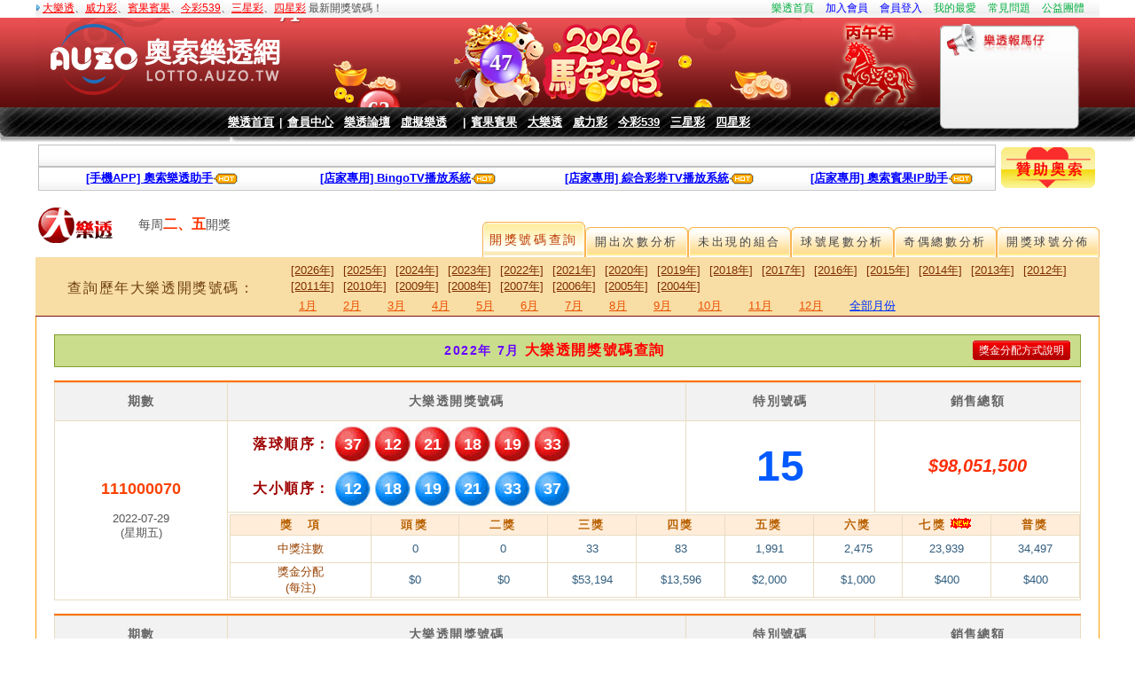

--- FILE ---
content_type: text/html; charset=UTF-8
request_url: https://lotto.auzonet.com/biglotto/list_2022_7.html
body_size: 6390
content:
<!DOCTYPE html PUBLIC "-//W3C//DTD XHTML 1.0 Transitional//EN" "http://www.w3.org/TR/xhtml1/DTD/xhtml1-transitional.dtd">
<HTML xmlns="http://www.w3.org/1999/xhtml">
<meta http-equiv="Content-Type" content="text/html; charset=UTF-8">
<title>大樂透、49選6大樂透、大樂透開獎號碼 - 奧索樂透網</title>
<meta name="description" content="49選6大樂透！大樂透開獎號碼及大樂透中獎號碼的歷史記錄查詢與大樂透球號分析!">
<meta name="keywords" content="大樂透,大樂透開獎號碼,大樂透中獎號碼查詢,lotto,649">
<link rel="stylesheet" href="https://lotto.auzonet.com/libs/css/style.css?d=" type="text/css">
<link rel="shortcut icon" href="favicon.ico">
<script src="//sg-cdn-lotto.auzo.tw/libs/js/swfobject_modified.js" type="text/javascript"></script>
<script src="https://lotto.auzonet.com/libs/js/common.js?d=20210210-4" type="text/javascript"></script>
<script async src="https://pagead2.googlesyndication.com/pagead/js/adsbygoogle.js?client=ca-pub-7483721156411677" crossorigin="anonymous"></script>
<script async src="https://www.googletagmanager.com/gtag/js?id=UA-527039-2"></script>
<script>window.dataLayer = window.dataLayer || []; function gtag(){dataLayer.push(arguments);} gtag('js', new Date()); gtag('config', 'UA-527039-2');</script><script src="https://lotto.auzonet.com//libs/js/sweetalert2@11.js"></script><script type="text/javascript" src="https://lotto.auzonet.com//themes/default/analyes/js/jquery.js"></script><link rel="stylesheet" type="text/css" href="https://lotto.auzonet.com/libs/css/common_style.css?v="><script src="https://lotto.auzonet.com/libs/js/general.js?d=" type="text/javascript"></script>
</head>

<body leftmargin="3" topmargin="0" onLoad="scroll1.scroll();scroll2.scroll();">

<div align="center">
    <table width="1200" border="0" cellspacing="0" cellpadding="0" background="//sg-cdn-lotto.auzo.tw/images/header_top_bg.gif"
           style="height: 20px">
        <tr>
            <td width="50%" align="left" class="top_text"><img src="//sg-cdn-lotto.auzo.tw/images/icon_blue.gif">&nbsp;<a
                        href="/biglotto">大樂透</a>、<a href="/power">威力彩</a>、<a href="/bingobingo.php">賓果賓果</a>、<a
                        href="/daily539">今彩539</a>、<a href="/lotto_historylist_three-star.html">三星彩</a>、<a
                        href="/lotto_historylist_four-star.html">四星彩</a> 最新開獎號碼！
            </td>
            <td width="50%" align="right">
                <a href="/" class="top_textlink">樂透首頁</a>　<a href="https://member.auzonet.com/join.php"
                                                             class="top_textlink" style="color:blue">加入會員</a>　<a
                        href="https://member.auzonet.com/login.php?reffer=lotto.auzonet.com" class="top_textlink"
                        style="color:blue">會員登入</a>　<a href="javascript:void(0)"
                                                       onClick="addtofavorites('http://lotto.auzonet.com/','奧索樂透網')"
                                                       class="top_textlink">我的最愛</a>　<a href="/faq"
                                                                                        class="top_textlink">常見問題</a>　<a
                        href="/charity.php" class="top_textlink" style="color:#08af43">公益團體</a>　&nbsp;
            </td>
        </tr>
    </table>
    <img src="https://lotto.auzonet.com//images/header_2024_2000.jpg?d=2025090601" style="
    top: 20px;
    left:0px;
    position: absolute;
    z-index: -1;
    width: 100%;
    height: 101px;
">
    <img src="https://lotto.auzonet.com//images/header_2024_2000.jpg?d=2025090601" style="
    top: 20px;
    left:0px;
    position: absolute;
    z-index: -1;
    width: 1020px;
    height: 101px;
">

    <img src="https://lotto.auzonet.com//images/header_11.gif" style="
    top: 121px;
    left: 0px;
    position: absolute;
    z-index: -1;
    width: 100%;
    height: 33px;
}
">
    <img src="https://lotto.auzonet.com//images/header_11.gif" style="
    top: 121px;
    left: 0px;
    position: absolute;
    z-index: -1;
    width: 1020px;
    height: 33px;
}
">
    <table width="1200" border="0" cellspacing="0" cellpadding="0">
        <tr>
            <td valign="top">
                <table border="0" cellspacing="0" cellpadding="0">
                    <tr>
                        <td>
                            <div id="fake_iframe" style="
                            position: absolute;
                            z-index: -1;
                            width: 1020px;
                            height: 101px;
                            background: url('https://lotto.auzonet.com/images/header_2026_1/bg0.jpg')
                            "></div>
                            <!--[if IE]>
                            <iframe src="https://lotto.auzonet.com/images/header_2026_1/index.html?v=20231" height="101" width="1020"></iframe>
                            <![endif]-->
                            <!--[if !IE]>-->
                            <iframe id="iframe"
                                    src="https://lotto.auzonet.com/images/header_2026_1/index.html?v=20231"
                                    height="101" width="1020"></iframe>
                            <!--<![endif]-->
                            <script>
                                //棄用遮蔽功能
                                setTimeout(function () {
                                    // $('#iframe').css('display','block');
                                    $('#fake_iframe').css('z-index', '-1');
                                }, 1000);


                            </script>
                        </td>
                    </tr>
                    <tr>
                        <!--<td align="center" valign="bottom" class="nav_bg" style="background-size: cover">-->
                        <td align="center" valign="bottom" style="background-size: cover">
                            <table border="0" cellspacing="0" cellpadding="0">
                                <tr>
                                    <td align="center" class="nav_text">
                                        &nbsp;<a href="/" class="nav_text2">樂透首頁</a>&nbsp;&nbsp;|&nbsp;&nbsp;<a
                                                href="https://member.auzonet.com/" target="_blank"
                                                class="nav_text2">會員中心</a>　<a href="/forum.php"
                                                                              class="nav_text2">樂透論壇</a>　<a
                                                href="/buy.php" class="nav_text2">虛擬樂透</a>　&nbsp;&nbsp;|&nbsp;&nbsp;<a
                                                href="/bingobingo.php" class="nav_text2">賓果賓果</a>　<a href="/biglotto"
                                                                                                     class="nav_text2">大樂透</a>　<a
                                                href="/power" class="nav_text2">威力彩</a>　<a href="/daily539"
                                                                                           class="nav_text2">今彩539</a>　<a
                                                href="/lotto_historylist_three-star.html" class="nav_text2">三星彩</a>　<a
                                                href="/lotto_historylist_four-star.html" class="nav_text2">四星彩</a>
                                    </td>
                                </tr>
                            </table>
                        </td>
                    </tr>
                </table>
            </td>
            <td width="180" height="134" align="center"
                style="background: url(https://lotto.auzonet.com//images/header-001_03_n.png) left no-repeat;">
                <table width="100%" height="28" border="0" cellpadding="0" cellspacing="0">
                    <tr>
                        <td>&nbsp;</td>
                    </tr>
                </table>
                <table width="88%" height="90" border="0" cellpadding="0" cellspacing="0">
                    <tr>
                        <td align="left" valign="top" style="overflow:hidden">
                            <div id="scr2"></div>
                        </td>
                    </tr>
                </table>
            </td>
        </tr>
    </table>
    <table border="0" cellspacing="0" cellpadding="0" align="center" style="width: 100%">
        <tr>
            <td height="6"><img src="//sg-cdn-lotto.auzo.tw/images/header_12.gif" height="6" style="width: 100%"/></td>
            <td height="6"><img src="//sg-cdn-lotto.auzo.tw/images/header_12.gif" height="6" style="width: 1020px"/></td>
        </tr>
    </table>
    <table style="width: 1200px">
        <tr>
            <td style="width: 100%;">
                <table width="" border="0" cellpadding="0" cellspacing="0" class="white_bg" align="center"
                       style="width: 100%">
                    <tr>
                        <td height="23" align="center">
                            <table width="100%" border="0" cellspacing="0" cellpadding="0">
                                <tr>
                                    <td width="710" align="left">
                                        <div id="scr1"></div>
                                    </td>
                                    <td width="172" align="left"></td>
                                    <td id="online_user" width="110">
                                                               </td>
                                </tr>
                            </table>
                        </td>
                    </tr>
                </table>
                <table width="" border="0" cellpadding="0" cellspacing="0" class="white_bg" align="center"
                       style="width: 100%">
                    <tr height="25">
                        <!--<td width="242" height="25" align="left" style="font-weight:bold;color:#800000"><div class="fb-like" data-href="https://www.facebook.com/auzotw" data-send="false" data-width="240" data-show-faces="false"></div></td>-->
                        <td width="250" align="center" style="font-weight:bold;color:#800000">
			<a href="/forums/detail_1310105.html" style="color:blue"><b>[手機APP] 奧索樂透助手</b></a><img src='//sg-cdn-lotto.auzo.tw/images/hot06.gif' border=0 align="absmiddle">
			</td>
                        <td width="250" align="center" style="font-weight:bold;color:#800000">
			<a href="/tv/bingo" target="_blank" style="color:blue"><b>[店家專用] BingoTV播放系統</b></a><img src='//sg-cdn-lotto.auzo.tw/images/hot06.gif' border=0 align="absmiddle">
			</td>
                        <td width="260" align="center" style="font-weight:bold;color:#800000">
			<a href="/tv/combo" target="_blank" style="color:blue"><b>[店家專用] 綜合彩券TV播放系統</b></a><img src='//sg-cdn-lotto.auzo.tw/images/hot06.gif' border=0 align="absmiddle">
			</td>
                        <td width="210" align="center" style="font-weight:bold;color:#800000">
			<a href="https://ip.auzo.tw" target="_blank" style="color:blue"><b>[店家專用] 奧索賓果IP助手</b></a><img src='//sg-cdn-lotto.auzo.tw/images/hot06.gif' border=0 align="absmiddle">
			</td>
                    </tr>
                </table>
            </td>
            <td>
                <a href="/event/20181222/index.html"><img src="/images/sponsor_auzo.png"></a>
            </td>
        </tr>
    </table>
    
    <table WIDTH="1200px" BORDER="0" CELLSPACING="0" cellpadding="0">
    <tr><td valign="top">
    <!-- Google Adsense -->
</td>
<td width='100%' valign="top">
<div align="center">
<TABLE cellSpacing=0 cellPadding=0 width="100%" border=0>
<tr>
 <td colspan="2">
	<TABLE cellSpacing=0 cellPadding=0 width="100%" align=center border="0">
	  <TBODY>
	  <tr>
	    <td width="100%">
	      <TABLE cellSpacing=0 cellPadding=0 width="100%" align=center border=0>
		<TBODY>
		<TR>
		  <TD align="center">
		  <div id="PageContent">
<div align="center">
<table class="history" width="100%" border="0" cellspacing="0" cellpadding="0" align="center" style="margin:auto;">
  <tr>
  <td><table width="100%" height="52" border="0" cellpadding="0" cellspacing="0" style="overflow:hidden;">
<tr>
  <td width="116" headers="52" style="overflow:hidden;">
  <img src="//sg-cdn-lotto.auzo.tw/images/big_lotto.gif" />
  </td>
  <td align="left" style="font-size:14px;">每周<span style="font-size:16px; color:#F30; font-weight:bold;">二、五</span>開獎</td>
  <td width="696" height="52" style="overflow:hidden;">
	<div class="tabox" style="width:696px; height:40px; overflow:hidden;margin:0px; padding:0px; margin-top:32px;">
		<div class="tabmenu">
		<ul>
		<li ><a href="/dist_biglotto.html" title="大乐透-開獎球號分佈">開獎球號分佈</a></li>
		<li ><a href="/odd_big-lotto.html" title="大乐透-奇偶總數分析">奇偶總數分析</a></li>
		<li ><a href="/lotto_last_big-lotto.html" title="大乐透-球號尾數分析">球號尾數分析</a></li>
		<li ><a href="/lotto_unappear_big-lotto.html" title="大乐透-未出現的組合">未出現的組合</a></li>
		<li ><a href="/lotto_balllist_big-lotto.html" title="大乐透-開出次數分析">開出次數分析</a> </li>
		<li class="cli"><a href="/biglotto" title="大乐透-開獎號碼查詢">開獎號碼查詢</a></li>
		</ul>
		</div>
	</div>
  </td>
</tr>
</table></td>
  </tr>
  
  
  <tr>
    <td width="100%" height="61" style="border-bottom:1px solid #7F0D16; background:#F8DDA4; padding-top:5px; overflow:hidden;">
    <table width="100%" height="100%" border="0" cellpadding="0" cellspacing="0">
      <tr>
        <td class="history_search" width="235" rowspan="2" align="center">查詢歷年大樂透開獎號碼：</td>
       <td class="history_year"  width="757">
         
         <a href="/biglotto/list_2026.html">[2026年]</a>
         
         <a href="/biglotto/list_2025.html">[2025年]</a>
         
         <a href="/biglotto/list_2024.html">[2024年]</a>
         
         <a href="/biglotto/list_2023.html">[2023年]</a>
         
         <a href="/biglotto/list_2022.html">[2022年]</a>
         
         <a href="/biglotto/list_2021.html">[2021年]</a>
         
         <a href="/biglotto/list_2020.html">[2020年]</a>
         
         <a href="/biglotto/list_2019.html">[2019年]</a>
         
         <a href="/biglotto/list_2018.html">[2018年]</a>
         
         <a href="/biglotto/list_2017.html">[2017年]</a>
         
         <a href="/biglotto/list_2016.html">[2016年]</a>
         
         <a href="/biglotto/list_2015.html">[2015年]</a>
         
         <a href="/biglotto/list_2014.html">[2014年]</a>
         
         <a href="/biglotto/list_2013.html">[2013年]</a>
         
         <a href="/biglotto/list_2012.html">[2012年]</a>
         
         <a href="/biglotto/list_2011.html">[2011年]</a>
         
         <a href="/biglotto/list_2010.html">[2010年]</a>
         
         <a href="/biglotto/list_2009.html">[2009年]</a>
         
         <a href="/biglotto/list_2008.html">[2008年]</a>
         
         <a href="/biglotto/list_2007.html">[2007年]</a>
         
         <a href="/biglotto/list_2006.html">[2006年]</a>
         
         <a href="/biglotto/list_2005.html">[2005年]</a>
         
         <a href="/biglotto/list_2004.html">[2004年]</a>
         
	   </td>
      </tr>
      <tr>
        <td class="history_mouth">
		
		<a href="/biglotto/list_2022_1.html">1月</a>&nbsp;&nbsp;
		
		<a href="/biglotto/list_2022_2.html">2月</a>&nbsp;&nbsp;
		
		<a href="/biglotto/list_2022_3.html">3月</a>&nbsp;&nbsp;
		
		<a href="/biglotto/list_2022_4.html">4月</a>&nbsp;&nbsp;
		
		<a href="/biglotto/list_2022_5.html">5月</a>&nbsp;&nbsp;
		
		<a href="/biglotto/list_2022_6.html">6月</a>&nbsp;&nbsp;
		
		<a href="/biglotto/list_2022_7.html">7月</a>&nbsp;&nbsp;
		
		<a href="/biglotto/list_2022_8.html">8月</a>&nbsp;&nbsp;
		
		<a href="/biglotto/list_2022_9.html">9月</a>&nbsp;&nbsp;
		
		<a href="/biglotto/list_2022_10.html">10月</a>&nbsp;&nbsp;
		
		<a href="/biglotto/list_2022_11.html">11月</a>&nbsp;&nbsp;
		
		<a href="/biglotto/list_2022_12.html">12月</a>&nbsp;&nbsp;
		
		<a style="text-decoration:underline; color:#03F;" href="/biglotto/list_2022_all.html">全部月份</a>&nbsp;&nbsp;
		</td>
      </tr>
    </table>
    </td>
  </tr>
  
  
  <tr>
    <td class="history_view">
    <table width="100%" border="0" cellpadding="0" cellspacing="0">
      <tr>
        <td class="history_view_tit" width="800" height="35"><span>2022年 7月</span> 大樂透開獎號碼查詢</td>
        <td class="history_view_tit_btn" width="150" height="35"><a href="/help_winrule#biglotto" target="_blank">獎金分配方式說明</a></td>
      </tr>
      
      
      <tr>
        <td class="history_view_Lottery" colspan="2">
        <table class="history_view_table" width="100%" border="0"  cellpadding="1" cellspacing="1">
          <tr class="history_view_table_tit">
            <td width="165" height="40" align="center">期數</td>
            <td width="440" height="40" align="center">大樂透開獎號碼</td>
            <td width="180" height="40" align="center">特別號碼</td>
            <td width="195" height="40" align="center">銷售總額</td>
          </tr>
          <tr>
            <td rowspan="2" align="center">
            <span style="font-size:18px; color:#fb4202; font-weight:bold;">111000070</span>
            <br /><br />
            2022-07-29
            <br />(星期五)</td>
            <td>
            <ul class="history_ball">
            <li><p>落球順序：</p> <a href='/lotto_ballview_big-lotto_37.html' class='history_ball_link'>37</a> <a href='/lotto_ballview_big-lotto_12.html' class='history_ball_link'>12</a> <a href='/lotto_ballview_big-lotto_21.html' class='history_ball_link'>21</a> <a href='/lotto_ballview_big-lotto_18.html' class='history_ball_link'>18</a> <a href='/lotto_ballview_big-lotto_19.html' class='history_ball_link'>19</a> <a href='/lotto_ballview_big-lotto_33.html' class='history_ball_link'>33</a> </li>
            <li class="ball_blue"><p>大小順序：</p> <a href='/lotto_ballview_big-lotto_12.html' class='history_ball_link'>12</a> <a href='/lotto_ballview_big-lotto_18.html' class='history_ball_link'>18</a> <a href='/lotto_ballview_big-lotto_19.html' class='history_ball_link'>19</a> <a href='/lotto_ballview_big-lotto_21.html' class='history_ball_link'>21</a> <a href='/lotto_ballview_big-lotto_33.html' class='history_ball_link'>33</a> <a href='/lotto_ballview_big-lotto_37.html' class='history_ball_link'>37</a> </li>
            </ul>
            </td>
            <td align="center" style="color:#005aff; font-size:48px; font-weight:bolder;">15</td>
            <td align="center"><em style=" font-size:20px; color:#fc2e06; font-weight:bold;">$98,051,500</em></td>
          </tr>
          <tr>
            <td colspan="3">
            <table class="history_awards" border="0" cellpadding="1" cellspacing="1">
              <tr class="awards_head">
                <td height="20" width="16%">獎　項</td>
                <td height="20" width="10%">頭獎</td>
                <td height="20" width="10%">二獎</td>
                <td height="20" width="10%">三獎</td>
                <td height="20" width="10%">四獎</td>
                <td height="20" width="10%">五獎</td>
                <td height="20" width="10%">六獎</td>
                <td width="10%">七獎<img src="/images/1-140104202201.gif" style=" border:0px; "></td>
                <td height="20" width="10%">普獎</td>
              </tr>
              <tr>
                <td height="28"><strong>中獎注數</strong></td>
                <td height="28">0</td>
                <td height="28">0</td>
                <td height="28">33</td>
                <td height="28">83</td>
                <td height="28">1,991</td>
                <td height="28">2,475</td>
                <td height="28">23,939</td>
                <td height="28">34,497</td>
              </tr>
              <tr>
                <td height="20"><strong>獎金分配<br>(每注)</strong></td>
                <td height="20">$0</td>
                <td height="20">$0</td>
                <td height="20">$53,194</td>
                <td height="20">$13,596</td>
                <td height="20">$2,000</td>
                <td height="20">$1,000</td>
                <td height="20">$400</td>
                <td height="20">$400</td>
              </tr>
            </table></td>
            </tr>
        </table>
        </td>
        </tr>
      
      <tr>
        <td class="history_view_Lottery" colspan="2">
        <table class="history_view_table" width="100%" border="0"  cellpadding="1" cellspacing="1">
          <tr class="history_view_table_tit">
            <td width="165" height="40" align="center">期數</td>
            <td width="440" height="40" align="center">大樂透開獎號碼</td>
            <td width="180" height="40" align="center">特別號碼</td>
            <td width="195" height="40" align="center">銷售總額</td>
          </tr>
          <tr>
            <td rowspan="2" align="center">
            <span style="font-size:18px; color:#fb4202; font-weight:bold;">111000069</span>
            <br /><br />
            2022-07-26
            <br />(星期二)</td>
            <td>
            <ul class="history_ball">
            <li><p>落球順序：</p> <a href='/lotto_ballview_big-lotto_10.html' class='history_ball_link'>10</a> <a href='/lotto_ballview_big-lotto_27.html' class='history_ball_link'>27</a> <a href='/lotto_ballview_big-lotto_39.html' class='history_ball_link'>39</a> <a href='/lotto_ballview_big-lotto_17.html' class='history_ball_link'>17</a> <a href='/lotto_ballview_big-lotto_29.html' class='history_ball_link'>29</a> <a href='/lotto_ballview_big-lotto_12.html' class='history_ball_link'>12</a> </li>
            <li class="ball_blue"><p>大小順序：</p> <a href='/lotto_ballview_big-lotto_10.html' class='history_ball_link'>10</a> <a href='/lotto_ballview_big-lotto_12.html' class='history_ball_link'>12</a> <a href='/lotto_ballview_big-lotto_17.html' class='history_ball_link'>17</a> <a href='/lotto_ballview_big-lotto_27.html' class='history_ball_link'>27</a> <a href='/lotto_ballview_big-lotto_29.html' class='history_ball_link'>29</a> <a href='/lotto_ballview_big-lotto_39.html' class='history_ball_link'>39</a> </li>
            </ul>
            </td>
            <td align="center" style="color:#005aff; font-size:48px; font-weight:bolder;">47</td>
            <td align="center"><em style=" font-size:20px; color:#fc2e06; font-weight:bold;">$94,748,400</em></td>
          </tr>
          <tr>
            <td colspan="3">
            <table class="history_awards" border="0" cellpadding="1" cellspacing="1">
              <tr class="awards_head">
                <td height="20" width="16%">獎　項</td>
                <td height="20" width="10%">頭獎</td>
                <td height="20" width="10%">二獎</td>
                <td height="20" width="10%">三獎</td>
                <td height="20" width="10%">四獎</td>
                <td height="20" width="10%">五獎</td>
                <td height="20" width="10%">六獎</td>
                <td width="10%">七獎<img src="/images/1-140104202201.gif" style=" border:0px; "></td>
                <td height="20" width="10%">普獎</td>
              </tr>
              <tr>
                <td height="28"><strong>中獎注數</strong></td>
                <td height="28">0</td>
                <td height="28">1</td>
                <td height="28">49</td>
                <td height="28">65</td>
                <td height="28">1,955</td>
                <td height="28">2,132</td>
                <td height="28">20,586</td>
                <td height="28">33,914</td>
              </tr>
              <tr>
                <td height="20"><strong>獎金分配<br>(每注)</strong></td>
                <td height="20">$0</td>
                <td height="20">$3,096,082</td>
                <td height="20">$36,024</td>
                <td height="20">$17,457</td>
                <td height="20">$2,000</td>
                <td height="20">$1,000</td>
                <td height="20">$400</td>
                <td height="20">$400</td>
              </tr>
            </table></td>
            </tr>
        </table>
        </td>
        </tr>
      
      <tr>
        <td class="history_view_Lottery" colspan="2">
        <table class="history_view_table" width="100%" border="0"  cellpadding="1" cellspacing="1">
          <tr class="history_view_table_tit">
            <td width="165" height="40" align="center">期數</td>
            <td width="440" height="40" align="center">大樂透開獎號碼</td>
            <td width="180" height="40" align="center">特別號碼</td>
            <td width="195" height="40" align="center">銷售總額</td>
          </tr>
          <tr>
            <td rowspan="2" align="center">
            <span style="font-size:18px; color:#fb4202; font-weight:bold;">111000068</span>
            <br /><br />
            2022-07-22
            <br />(星期五)</td>
            <td>
            <ul class="history_ball">
            <li><p>落球順序：</p> <a href='/lotto_ballview_big-lotto_12.html' class='history_ball_link'>12</a> <a href='/lotto_ballview_big-lotto_30.html' class='history_ball_link'>30</a> <a href='/lotto_ballview_big-lotto_38.html' class='history_ball_link'>38</a> <a href='/lotto_ballview_big-lotto_24.html' class='history_ball_link'>24</a> <a href='/lotto_ballview_big-lotto_11.html' class='history_ball_link'>11</a> <a href='/lotto_ballview_big-lotto_33.html' class='history_ball_link'>33</a> </li>
            <li class="ball_blue"><p>大小順序：</p> <a href='/lotto_ballview_big-lotto_11.html' class='history_ball_link'>11</a> <a href='/lotto_ballview_big-lotto_12.html' class='history_ball_link'>12</a> <a href='/lotto_ballview_big-lotto_24.html' class='history_ball_link'>24</a> <a href='/lotto_ballview_big-lotto_30.html' class='history_ball_link'>30</a> <a href='/lotto_ballview_big-lotto_33.html' class='history_ball_link'>33</a> <a href='/lotto_ballview_big-lotto_38.html' class='history_ball_link'>38</a> </li>
            </ul>
            </td>
            <td align="center" style="color:#005aff; font-size:48px; font-weight:bolder;">31</td>
            <td align="center"><em style=" font-size:20px; color:#fc2e06; font-weight:bold;">$92,519,900</em></td>
          </tr>
          <tr>
            <td colspan="3">
            <table class="history_awards" border="0" cellpadding="1" cellspacing="1">
              <tr class="awards_head">
                <td height="20" width="16%">獎　項</td>
                <td height="20" width="10%">頭獎</td>
                <td height="20" width="10%">二獎</td>
                <td height="20" width="10%">三獎</td>
                <td height="20" width="10%">四獎</td>
                <td height="20" width="10%">五獎</td>
                <td height="20" width="10%">六獎</td>
                <td width="10%">七獎<img src="/images/1-140104202201.gif" style=" border:0px; "></td>
                <td height="20" width="10%">普獎</td>
              </tr>
              <tr>
                <td height="28"><strong>中獎注數</strong></td>
                <td height="28">0</td>
                <td height="28">0</td>
                <td height="28">24</td>
                <td height="28">91</td>
                <td height="28">1,871</td>
                <td height="28">2,261</td>
                <td height="28">23,636</td>
                <td height="28">34,847</td>
              </tr>
              <tr>
                <td height="20"><strong>獎金分配<br>(每注)</strong></td>
                <td height="20">$0</td>
                <td height="20">$0</td>
                <td height="20">$65,376</td>
                <td height="20">$11,084</td>
                <td height="20">$2,000</td>
                <td height="20">$1,000</td>
                <td height="20">$400</td>
                <td height="20">$400</td>
              </tr>
            </table></td>
            </tr>
        </table>
        </td>
        </tr>
      
      <tr>
        <td class="history_view_Lottery" colspan="2">
        <table class="history_view_table" width="100%" border="0"  cellpadding="1" cellspacing="1">
          <tr class="history_view_table_tit">
            <td width="165" height="40" align="center">期數</td>
            <td width="440" height="40" align="center">大樂透開獎號碼</td>
            <td width="180" height="40" align="center">特別號碼</td>
            <td width="195" height="40" align="center">銷售總額</td>
          </tr>
          <tr>
            <td rowspan="2" align="center">
            <span style="font-size:18px; color:#fb4202; font-weight:bold;">111000067</span>
            <br /><br />
            2022-07-19
            <br />(星期二)</td>
            <td>
            <ul class="history_ball">
            <li><p>落球順序：</p> <a href='/lotto_ballview_big-lotto_41.html' class='history_ball_link'>41</a> <a href='/lotto_ballview_big-lotto_40.html' class='history_ball_link'>40</a> <a href='/lotto_ballview_big-lotto_09.html' class='history_ball_link'>09</a> <a href='/lotto_ballview_big-lotto_29.html' class='history_ball_link'>29</a> <a href='/lotto_ballview_big-lotto_16.html' class='history_ball_link'>16</a> <a href='/lotto_ballview_big-lotto_23.html' class='history_ball_link'>23</a> </li>
            <li class="ball_blue"><p>大小順序：</p> <a href='/lotto_ballview_big-lotto_09.html' class='history_ball_link'>09</a> <a href='/lotto_ballview_big-lotto_16.html' class='history_ball_link'>16</a> <a href='/lotto_ballview_big-lotto_23.html' class='history_ball_link'>23</a> <a href='/lotto_ballview_big-lotto_29.html' class='history_ball_link'>29</a> <a href='/lotto_ballview_big-lotto_40.html' class='history_ball_link'>40</a> <a href='/lotto_ballview_big-lotto_41.html' class='history_ball_link'>41</a> </li>
            </ul>
            </td>
            <td align="center" style="color:#005aff; font-size:48px; font-weight:bolder;">43</td>
            <td align="center"><em style=" font-size:20px; color:#fc2e06; font-weight:bold;">$87,714,050</em></td>
          </tr>
          <tr>
            <td colspan="3">
            <table class="history_awards" border="0" cellpadding="1" cellspacing="1">
              <tr class="awards_head">
                <td height="20" width="16%">獎　項</td>
                <td height="20" width="10%">頭獎</td>
                <td height="20" width="10%">二獎</td>
                <td height="20" width="10%">三獎</td>
                <td height="20" width="10%">四獎</td>
                <td height="20" width="10%">五獎</td>
                <td height="20" width="10%">六獎</td>
                <td width="10%">七獎<img src="/images/1-140104202201.gif" style=" border:0px; "></td>
                <td height="20" width="10%">普獎</td>
              </tr>
              <tr>
                <td height="28"><strong>中獎注數</strong></td>
                <td height="28">0</td>
                <td height="28">2</td>
                <td height="28">24</td>
                <td height="28">59</td>
                <td height="28">1,563</td>
                <td height="28">1,895</td>
                <td height="28">18,473</td>
                <td height="28">27,141</td>
              </tr>
              <tr>
                <td height="20"><strong>獎金分配<br>(每注)</strong></td>
                <td height="20">$0</td>
                <td height="20">$1,689,541</td>
                <td height="20">$75,405</td>
                <td height="20">$19,718</td>
                <td height="20">$2,000</td>
                <td height="20">$1,000</td>
                <td height="20">$400</td>
                <td height="20">$400</td>
              </tr>
            </table></td>
            </tr>
        </table>
        </td>
        </tr>
      
      <tr>
        <td class="history_view_Lottery" colspan="2">
        <table class="history_view_table" width="100%" border="0"  cellpadding="1" cellspacing="1">
          <tr class="history_view_table_tit">
            <td width="165" height="40" align="center">期數</td>
            <td width="440" height="40" align="center">大樂透開獎號碼</td>
            <td width="180" height="40" align="center">特別號碼</td>
            <td width="195" height="40" align="center">銷售總額</td>
          </tr>
          <tr>
            <td rowspan="2" align="center">
            <span style="font-size:18px; color:#fb4202; font-weight:bold;">111000066</span>
            <br /><br />
            2022-07-15
            <br />(星期五)</td>
            <td>
            <ul class="history_ball">
            <li><p>落球順序：</p> <a href='/lotto_ballview_big-lotto_14.html' class='history_ball_link'>14</a> <a href='/lotto_ballview_big-lotto_41.html' class='history_ball_link'>41</a> <a href='/lotto_ballview_big-lotto_15.html' class='history_ball_link'>15</a> <a href='/lotto_ballview_big-lotto_49.html' class='history_ball_link'>49</a> <a href='/lotto_ballview_big-lotto_27.html' class='history_ball_link'>27</a> <a href='/lotto_ballview_big-lotto_43.html' class='history_ball_link'>43</a> </li>
            <li class="ball_blue"><p>大小順序：</p> <a href='/lotto_ballview_big-lotto_14.html' class='history_ball_link'>14</a> <a href='/lotto_ballview_big-lotto_15.html' class='history_ball_link'>15</a> <a href='/lotto_ballview_big-lotto_27.html' class='history_ball_link'>27</a> <a href='/lotto_ballview_big-lotto_41.html' class='history_ball_link'>41</a> <a href='/lotto_ballview_big-lotto_43.html' class='history_ball_link'>43</a> <a href='/lotto_ballview_big-lotto_49.html' class='history_ball_link'>49</a> </li>
            </ul>
            </td>
            <td align="center" style="color:#005aff; font-size:48px; font-weight:bolder;">39</td>
            <td align="center"><em style=" font-size:20px; color:#fc2e06; font-weight:bold;">$86,214,350</em></td>
          </tr>
          <tr>
            <td colspan="3">
            <table class="history_awards" border="0" cellpadding="1" cellspacing="1">
              <tr class="awards_head">
                <td height="20" width="16%">獎　項</td>
                <td height="20" width="10%">頭獎</td>
                <td height="20" width="10%">二獎</td>
                <td height="20" width="10%">三獎</td>
                <td height="20" width="10%">四獎</td>
                <td height="20" width="10%">五獎</td>
                <td height="20" width="10%">六獎</td>
                <td width="10%">七獎<img src="/images/1-140104202201.gif" style=" border:0px; "></td>
                <td height="20" width="10%">普獎</td>
              </tr>
              <tr>
                <td height="28"><strong>中獎注數</strong></td>
                <td height="28">0</td>
                <td height="28">0</td>
                <td height="28">23</td>
                <td height="28">56</td>
                <td height="28">1,299</td>
                <td height="28">1,825</td>
                <td height="28">19,289</td>
                <td height="28">25,022</td>
              </tr>
              <tr>
                <td height="20"><strong>獎金分配<br>(每注)</strong></td>
                <td height="20">$0</td>
                <td height="20">$0</td>
                <td height="20">$79,534</td>
                <td height="20">$20,999</td>
                <td height="20">$2,000</td>
                <td height="20">$1,000</td>
                <td height="20">$400</td>
                <td height="20">$400</td>
              </tr>
            </table></td>
            </tr>
        </table>
        </td>
        </tr>
      
      <tr>
        <td class="history_view_Lottery" colspan="2">
        <table class="history_view_table" width="100%" border="0"  cellpadding="1" cellspacing="1">
          <tr class="history_view_table_tit">
            <td width="165" height="40" align="center">期數</td>
            <td width="440" height="40" align="center">大樂透開獎號碼</td>
            <td width="180" height="40" align="center">特別號碼</td>
            <td width="195" height="40" align="center">銷售總額</td>
          </tr>
          <tr>
            <td rowspan="2" align="center">
            <span style="font-size:18px; color:#fb4202; font-weight:bold;">111000065</span>
            <br /><br />
            2022-07-12
            <br />(星期二)</td>
            <td>
            <ul class="history_ball">
            <li><p>落球順序：</p> <a href='/lotto_ballview_big-lotto_17.html' class='history_ball_link'>17</a> <a href='/lotto_ballview_big-lotto_14.html' class='history_ball_link'>14</a> <a href='/lotto_ballview_big-lotto_07.html' class='history_ball_link'>07</a> <a href='/lotto_ballview_big-lotto_20.html' class='history_ball_link'>20</a> <a href='/lotto_ballview_big-lotto_29.html' class='history_ball_link'>29</a> <a href='/lotto_ballview_big-lotto_45.html' class='history_ball_link'>45</a> </li>
            <li class="ball_blue"><p>大小順序：</p> <a href='/lotto_ballview_big-lotto_07.html' class='history_ball_link'>07</a> <a href='/lotto_ballview_big-lotto_14.html' class='history_ball_link'>14</a> <a href='/lotto_ballview_big-lotto_17.html' class='history_ball_link'>17</a> <a href='/lotto_ballview_big-lotto_20.html' class='history_ball_link'>20</a> <a href='/lotto_ballview_big-lotto_29.html' class='history_ball_link'>29</a> <a href='/lotto_ballview_big-lotto_45.html' class='history_ball_link'>45</a> </li>
            </ul>
            </td>
            <td align="center" style="color:#005aff; font-size:48px; font-weight:bolder;">30</td>
            <td align="center"><em style=" font-size:20px; color:#fc2e06; font-weight:bold;">$86,204,400</em></td>
          </tr>
          <tr>
            <td colspan="3">
            <table class="history_awards" border="0" cellpadding="1" cellspacing="1">
              <tr class="awards_head">
                <td height="20" width="16%">獎　項</td>
                <td height="20" width="10%">頭獎</td>
                <td height="20" width="10%">二獎</td>
                <td height="20" width="10%">三獎</td>
                <td height="20" width="10%">四獎</td>
                <td height="20" width="10%">五獎</td>
                <td height="20" width="10%">六獎</td>
                <td width="10%">七獎<img src="/images/1-140104202201.gif" style=" border:0px; "></td>
                <td height="20" width="10%">普獎</td>
              </tr>
              <tr>
                <td height="28"><strong>中獎注數</strong></td>
                <td height="28">0</td>
                <td height="28">2</td>
                <td height="28">39</td>
                <td height="28">94</td>
                <td height="28">1,757</td>
                <td height="28">2,161</td>
                <td height="28">21,599</td>
                <td height="28">30,152</td>
              </tr>
              <tr>
                <td height="20"><strong>獎金分配<br>(每注)</strong></td>
                <td height="20">$0</td>
                <td height="20">$2,150,298</td>
                <td height="20">$39,306</td>
                <td height="20">$10,483</td>
                <td height="20">$2,000</td>
                <td height="20">$1,000</td>
                <td height="20">$400</td>
                <td height="20">$400</td>
              </tr>
            </table></td>
            </tr>
        </table>
        </td>
        </tr>
      
      <tr>
        <td class="history_view_Lottery" colspan="2">
        <table class="history_view_table" width="100%" border="0"  cellpadding="1" cellspacing="1">
          <tr class="history_view_table_tit">
            <td width="165" height="40" align="center">期數</td>
            <td width="440" height="40" align="center">大樂透開獎號碼</td>
            <td width="180" height="40" align="center">特別號碼</td>
            <td width="195" height="40" align="center">銷售總額</td>
          </tr>
          <tr>
            <td rowspan="2" align="center">
            <span style="font-size:18px; color:#fb4202; font-weight:bold;">111000064</span>
            <br /><br />
            2022-07-08
            <br />(星期五)</td>
            <td>
            <ul class="history_ball">
            <li><p>落球順序：</p> <a href='/lotto_ballview_big-lotto_35.html' class='history_ball_link'>35</a> <a href='/lotto_ballview_big-lotto_05.html' class='history_ball_link'>05</a> <a href='/lotto_ballview_big-lotto_09.html' class='history_ball_link'>09</a> <a href='/lotto_ballview_big-lotto_15.html' class='history_ball_link'>15</a> <a href='/lotto_ballview_big-lotto_44.html' class='history_ball_link'>44</a> <a href='/lotto_ballview_big-lotto_40.html' class='history_ball_link'>40</a> </li>
            <li class="ball_blue"><p>大小順序：</p> <a href='/lotto_ballview_big-lotto_05.html' class='history_ball_link'>05</a> <a href='/lotto_ballview_big-lotto_09.html' class='history_ball_link'>09</a> <a href='/lotto_ballview_big-lotto_15.html' class='history_ball_link'>15</a> <a href='/lotto_ballview_big-lotto_35.html' class='history_ball_link'>35</a> <a href='/lotto_ballview_big-lotto_40.html' class='history_ball_link'>40</a> <a href='/lotto_ballview_big-lotto_44.html' class='history_ball_link'>44</a> </li>
            </ul>
            </td>
            <td align="center" style="color:#005aff; font-size:48px; font-weight:bolder;">10</td>
            <td align="center"><em style=" font-size:20px; color:#fc2e06; font-weight:bold;">$84,913,150</em></td>
          </tr>
          <tr>
            <td colspan="3">
            <table class="history_awards" border="0" cellpadding="1" cellspacing="1">
              <tr class="awards_head">
                <td height="20" width="16%">獎　項</td>
                <td height="20" width="10%">頭獎</td>
                <td height="20" width="10%">二獎</td>
                <td height="20" width="10%">三獎</td>
                <td height="20" width="10%">四獎</td>
                <td height="20" width="10%">五獎</td>
                <td height="20" width="10%">六獎</td>
                <td width="10%">七獎<img src="/images/1-140104202201.gif" style=" border:0px; "></td>
                <td height="20" width="10%">普獎</td>
              </tr>
              <tr>
                <td height="28"><strong>中獎注數</strong></td>
                <td height="28">0</td>
                <td height="28">0</td>
                <td height="28">32</td>
                <td height="28">65</td>
                <td height="28">1,472</td>
                <td height="28">2,251</td>
                <td height="28">23,014</td>
                <td height="28">27,745</td>
              </tr>
              <tr>
                <td height="20"><strong>獎金分配<br>(每注)</strong></td>
                <td height="20">$0</td>
                <td height="20">$0</td>
                <td height="20">$48,240</td>
                <td height="20">$15,267</td>
                <td height="20">$2,000</td>
                <td height="20">$1,000</td>
                <td height="20">$400</td>
                <td height="20">$400</td>
              </tr>
            </table></td>
            </tr>
        </table>
        </td>
        </tr>
      
      <tr>
        <td class="history_view_Lottery" colspan="2">
        <table class="history_view_table" width="100%" border="0"  cellpadding="1" cellspacing="1">
          <tr class="history_view_table_tit">
            <td width="165" height="40" align="center">期數</td>
            <td width="440" height="40" align="center">大樂透開獎號碼</td>
            <td width="180" height="40" align="center">特別號碼</td>
            <td width="195" height="40" align="center">銷售總額</td>
          </tr>
          <tr>
            <td rowspan="2" align="center">
            <span style="font-size:18px; color:#fb4202; font-weight:bold;">111000063</span>
            <br /><br />
            2022-07-05
            <br />(星期二)</td>
            <td>
            <ul class="history_ball">
            <li><p>落球順序：</p> <a href='/lotto_ballview_big-lotto_45.html' class='history_ball_link'>45</a> <a href='/lotto_ballview_big-lotto_26.html' class='history_ball_link'>26</a> <a href='/lotto_ballview_big-lotto_47.html' class='history_ball_link'>47</a> <a href='/lotto_ballview_big-lotto_08.html' class='history_ball_link'>08</a> <a href='/lotto_ballview_big-lotto_38.html' class='history_ball_link'>38</a> <a href='/lotto_ballview_big-lotto_03.html' class='history_ball_link'>03</a> </li>
            <li class="ball_blue"><p>大小順序：</p> <a href='/lotto_ballview_big-lotto_03.html' class='history_ball_link'>03</a> <a href='/lotto_ballview_big-lotto_08.html' class='history_ball_link'>08</a> <a href='/lotto_ballview_big-lotto_26.html' class='history_ball_link'>26</a> <a href='/lotto_ballview_big-lotto_38.html' class='history_ball_link'>38</a> <a href='/lotto_ballview_big-lotto_45.html' class='history_ball_link'>45</a> <a href='/lotto_ballview_big-lotto_47.html' class='history_ball_link'>47</a> </li>
            </ul>
            </td>
            <td align="center" style="color:#005aff; font-size:48px; font-weight:bolder;">35</td>
            <td align="center"><em style=" font-size:20px; color:#fc2e06; font-weight:bold;">$81,193,250</em></td>
          </tr>
          <tr>
            <td colspan="3">
            <table class="history_awards" border="0" cellpadding="1" cellspacing="1">
              <tr class="awards_head">
                <td height="20" width="16%">獎　項</td>
                <td height="20" width="10%">頭獎</td>
                <td height="20" width="10%">二獎</td>
                <td height="20" width="10%">三獎</td>
                <td height="20" width="10%">四獎</td>
                <td height="20" width="10%">五獎</td>
                <td height="20" width="10%">六獎</td>
                <td width="10%">七獎<img src="/images/1-140104202201.gif" style=" border:0px; "></td>
                <td height="20" width="10%">普獎</td>
              </tr>
              <tr>
                <td height="28"><strong>中獎注數</strong></td>
                <td height="28">0</td>
                <td height="28">0</td>
                <td height="28">38</td>
                <td height="28">76</td>
                <td height="28">1,457</td>
                <td height="28">2,019</td>
                <td height="28">19,027</td>
                <td height="28">26,783</td>
              </tr>
              <tr>
                <td height="20"><strong>獎金分配<br>(每注)</strong></td>
                <td height="20">$0</td>
                <td height="20">$0</td>
                <td height="20">$40,915</td>
                <td height="20">$13,151</td>
                <td height="20">$2,000</td>
                <td height="20">$1,000</td>
                <td height="20">$400</td>
                <td height="20">$400</td>
              </tr>
            </table></td>
            </tr>
        </table>
        </td>
        </tr>
      
      <tr>
        <td class="history_view_Lottery" colspan="2">
        <table class="history_view_table" width="100%" border="0"  cellpadding="1" cellspacing="1">
          <tr class="history_view_table_tit">
            <td width="165" height="40" align="center">期數</td>
            <td width="440" height="40" align="center">大樂透開獎號碼</td>
            <td width="180" height="40" align="center">特別號碼</td>
            <td width="195" height="40" align="center">銷售總額</td>
          </tr>
          <tr>
            <td rowspan="2" align="center">
            <span style="font-size:18px; color:#fb4202; font-weight:bold;">111000062</span>
            <br /><br />
            2022-07-01
            <br />(星期五)</td>
            <td>
            <ul class="history_ball">
            <li><p>落球順序：</p> <a href='/lotto_ballview_big-lotto_43.html' class='history_ball_link'>43</a> <a href='/lotto_ballview_big-lotto_29.html' class='history_ball_link'>29</a> <a href='/lotto_ballview_big-lotto_20.html' class='history_ball_link'>20</a> <a href='/lotto_ballview_big-lotto_34.html' class='history_ball_link'>34</a> <a href='/lotto_ballview_big-lotto_14.html' class='history_ball_link'>14</a> <a href='/lotto_ballview_big-lotto_32.html' class='history_ball_link'>32</a> </li>
            <li class="ball_blue"><p>大小順序：</p> <a href='/lotto_ballview_big-lotto_14.html' class='history_ball_link'>14</a> <a href='/lotto_ballview_big-lotto_20.html' class='history_ball_link'>20</a> <a href='/lotto_ballview_big-lotto_29.html' class='history_ball_link'>29</a> <a href='/lotto_ballview_big-lotto_32.html' class='history_ball_link'>32</a> <a href='/lotto_ballview_big-lotto_34.html' class='history_ball_link'>34</a> <a href='/lotto_ballview_big-lotto_43.html' class='history_ball_link'>43</a> </li>
            </ul>
            </td>
            <td align="center" style="color:#005aff; font-size:48px; font-weight:bolder;">02</td>
            <td align="center"><em style=" font-size:20px; color:#fc2e06; font-weight:bold;">$81,550,050</em></td>
          </tr>
          <tr>
            <td colspan="3">
            <table class="history_awards" border="0" cellpadding="1" cellspacing="1">
              <tr class="awards_head">
                <td height="20" width="16%">獎　項</td>
                <td height="20" width="10%">頭獎</td>
                <td height="20" width="10%">二獎</td>
                <td height="20" width="10%">三獎</td>
                <td height="20" width="10%">四獎</td>
                <td height="20" width="10%">五獎</td>
                <td height="20" width="10%">六獎</td>
                <td width="10%">七獎<img src="/images/1-140104202201.gif" style=" border:0px; "></td>
                <td height="20" width="10%">普獎</td>
              </tr>
              <tr>
                <td height="28"><strong>中獎注數</strong></td>
                <td height="28">0</td>
                <td height="28">1</td>
                <td height="28">30</td>
                <td height="28">67</td>
                <td height="28">1,326</td>
                <td height="28">1,818</td>
                <td height="28">19,221</td>
                <td height="28">24,311</td>
              </tr>
              <tr>
                <td height="20"><strong>獎金分配<br>(每注)</strong></td>
                <td height="20">$0</td>
                <td height="20">$5,185,101</td>
                <td height="20">$55,498</td>
                <td height="20">$15,975</td>
                <td height="20">$2,000</td>
                <td height="20">$1,000</td>
                <td height="20">$400</td>
                <td height="20">$400</td>
              </tr>
            </table></td>
            </tr>
        </table>
        </td>
        </tr>
          
    </table>
 </td>
  </tr>
</table>
</div></div>
		  </TD>
		</TR>
		</TBODY>
	      </TABLE>
	    </td>
	  </tr>
	  </tbody>
	</table>
 </td>
</tr>
</table>
</div><td valign=top></td></tr></table><table border="0" cellpadding="0" cellspacing="0" width="1200">
  <tr height="2">
    <td align="center"><hr width="99%"></td>
  </tr>
  <tr height="2">
    <td align="center"></td>
  </tr>
  <tr>
    <td align="center" class="b">
    <table width="100%" border="0">
    <tr>
    <td width="15%" align="center">
        <img src="//sg-cdn-lotto.auzo.tw/images/qrcode_line.jpg" alt="奧索網路平台LINE" style="width: 110px;"> LineID:@auzo
    </td>
    <td width="70%" align="center" class="top_text">
        <span style="font-family: 'Tahoma';font-weight: bold;">cs2rt4jeiqvi73qvrrqfrhq0cm</span><br>
    | <a href="/">樂透首頁</a> | <a href="/privacy.php">隱私權政策</a> | <a href="/faq.php">常見問題</a> | <a href="/charity.php">公益團體</a> | 贊助商: <a href="https://bimmer8.com" target="_blank">Bimmer8.com</a> |<BR>
	本站數據資訊僅供參考，實際資料以 <u>台灣彩券</u> 公佈為準！(未滿18歲者，不得購買或兌領彩券！)<BR>
	本站所引用的各項公益彩券商標或名稱，其版權分別屬於各註冊公司所有。<BR>
	(LINE客服)服務時間:週一 ~ 週五 09:00-18:00　|　(線上客服)服務時間:週一 ~ 週六 09:00-24:00<BR>
    法律顧問: 承理法律事務所 | 專利事務: 寬宇國際智權顧問 | Powered By 奧索網路科技<BR>
    </td>
	<td width="15%" align="center">
	<img src="//sg-cdn-lotto.auzo.tw/images/hinet_fleet_logo.jpg" alt="奧索網路平台為HiNet資安艦隊成員">
	</td>
    </tr>
    </table>
    </td>
  </tr>
</table>

</div>
<!-- Used for Fixing IE6 background image cache problem  -->
<!--
<script type='text/JavaScript'>
$(document).ready(function() {
	$.ajaxSetup({ cache: false });
});
try {
  document.execCommand("BackgroundImageCache", false, true);
} catch(e) {}
</script>
-->
<script language='javascript'>
                                    var define_url = 'https://lotto.auzonet.com/';
                                    var is_test_system = ''
                                    </script>
<script defer src="https://static.cloudflareinsights.com/beacon.min.js/vcd15cbe7772f49c399c6a5babf22c1241717689176015" integrity="sha512-ZpsOmlRQV6y907TI0dKBHq9Md29nnaEIPlkf84rnaERnq6zvWvPUqr2ft8M1aS28oN72PdrCzSjY4U6VaAw1EQ==" data-cf-beacon='{"version":"2024.11.0","token":"6636578b439d438a9f2cff11ec0da120","r":1,"server_timing":{"name":{"cfCacheStatus":true,"cfEdge":true,"cfExtPri":true,"cfL4":true,"cfOrigin":true,"cfSpeedBrain":true},"location_startswith":null}}' crossorigin="anonymous"></script>
</body>
</html>
<!--  Page Load 0.00 seconds (20260123 01:46:57) -->


--- FILE ---
content_type: text/html; charset=utf-8
request_url: https://www.google.com/recaptcha/api2/aframe
body_size: 248
content:
<!DOCTYPE HTML><html><head><meta http-equiv="content-type" content="text/html; charset=UTF-8"></head><body><script nonce="Bd9OHikqy8lgEru9NnDb3A">/** Anti-fraud and anti-abuse applications only. See google.com/recaptcha */ try{var clients={'sodar':'https://pagead2.googlesyndication.com/pagead/sodar?'};window.addEventListener("message",function(a){try{if(a.source===window.parent){var b=JSON.parse(a.data);var c=clients[b['id']];if(c){var d=document.createElement('img');d.src=c+b['params']+'&rc='+(localStorage.getItem("rc::a")?sessionStorage.getItem("rc::b"):"");window.document.body.appendChild(d);sessionStorage.setItem("rc::e",parseInt(sessionStorage.getItem("rc::e")||0)+1);localStorage.setItem("rc::h",'1769104042796');}}}catch(b){}});window.parent.postMessage("_grecaptcha_ready", "*");}catch(b){}</script></body></html>